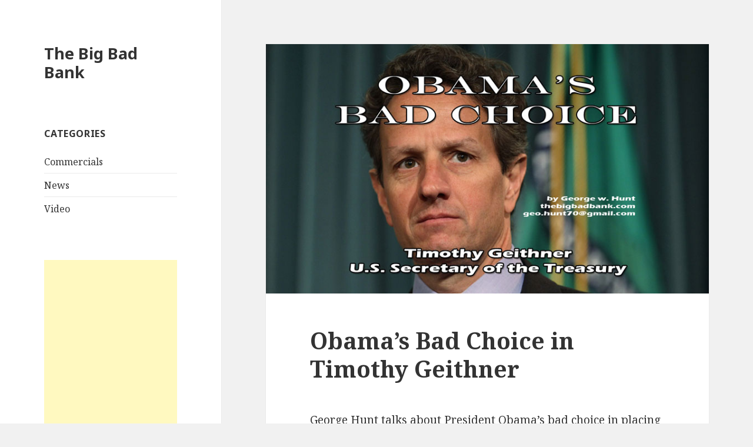

--- FILE ---
content_type: text/html; charset=utf-8
request_url: https://www.google.com/recaptcha/api2/aframe
body_size: 268
content:
<!DOCTYPE HTML><html><head><meta http-equiv="content-type" content="text/html; charset=UTF-8"></head><body><script nonce="kzdhzg45o_Sg6bToq-F7jQ">/** Anti-fraud and anti-abuse applications only. See google.com/recaptcha */ try{var clients={'sodar':'https://pagead2.googlesyndication.com/pagead/sodar?'};window.addEventListener("message",function(a){try{if(a.source===window.parent){var b=JSON.parse(a.data);var c=clients[b['id']];if(c){var d=document.createElement('img');d.src=c+b['params']+'&rc='+(localStorage.getItem("rc::a")?sessionStorage.getItem("rc::b"):"");window.document.body.appendChild(d);sessionStorage.setItem("rc::e",parseInt(sessionStorage.getItem("rc::e")||0)+1);localStorage.setItem("rc::h",'1768728559432');}}}catch(b){}});window.parent.postMessage("_grecaptcha_ready", "*");}catch(b){}</script></body></html>